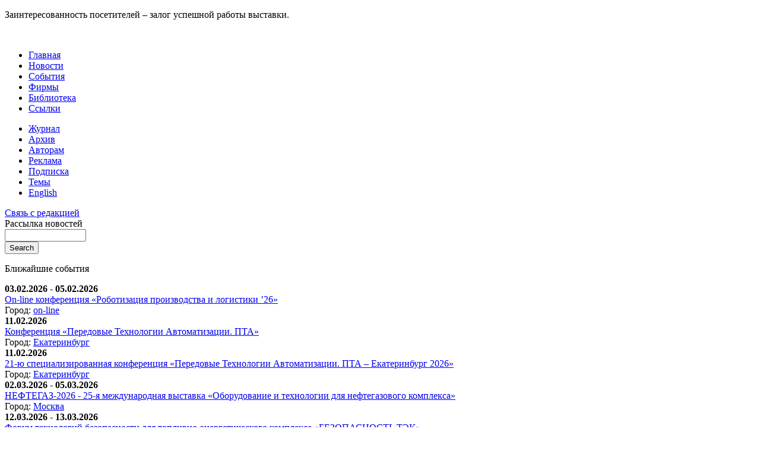

--- FILE ---
content_type: text/html; charset=utf-8
request_url: http://avtprom.ru/bonch-bruevich-vv-0
body_size: 26680
content:
<!DOCTYPE html PUBLIC "-//W3C//DTD XHTML 1.0 Strict//EN" "http://www.w3.org/TR/xhtml1/DTD/xhtml1-strict.dtd">
<html xmlns="http://www.w3.org/1999/xhtml" lang="en" xml:lang="en" dir="ltr">

<head>
<meta http-equiv="Content-Type" content="text/html; charset=utf-8" />
  <meta http-equiv="Content-Type" content="text/html; charset=utf-8" />

<link rel="shortcut icon" href="/sites/default/files/avtprom_favicon_0.ico" type="image/x-icon" />
  <title>Бонч-Бруевич В.В. | Издательский Дом &quot;ИнфоАвтоматизация&quot; - журнал о промышленной автоматизации, автоматизации производства</title>
  
  <link type="text/css" rel="stylesheet" media="all" href="/modules/node/node.css?a" />
<link type="text/css" rel="stylesheet" media="all" href="/modules/poll/poll.css?a" />
<link type="text/css" rel="stylesheet" media="all" href="/modules/system/defaults.css?a" />
<link type="text/css" rel="stylesheet" media="all" href="/modules/system/system.css?a" />
<link type="text/css" rel="stylesheet" media="all" href="/modules/system/system-menus.css?a" />
<link type="text/css" rel="stylesheet" media="all" href="/modules/user/user.css?a" />
<link type="text/css" rel="stylesheet" media="all" href="/sites/all/modules/cck/theme/content-module.css?a" />
<link type="text/css" rel="stylesheet" media="all" href="/sites/all/modules/ckeditor/ckeditor.css?a" />
<link type="text/css" rel="stylesheet" media="all" href="/sites/all/modules/ctools/css/ctools.css?a" />
<link type="text/css" rel="stylesheet" media="all" href="/sites/all/modules/date/date.css?a" />
<link type="text/css" rel="stylesheet" media="all" href="/sites/all/modules/date/date_popup/themes/datepicker.css?a" />
<link type="text/css" rel="stylesheet" media="all" href="/sites/all/modules/date/date_popup/themes/jquery.timeentry.css?a" />
<link type="text/css" rel="stylesheet" media="all" href="/sites/all/modules/filefield/filefield.css?a" />
<link type="text/css" rel="stylesheet" media="all" href="/sites/all/modules/lightbox2/css/lightbox.css?a" />
<link type="text/css" rel="stylesheet" media="all" href="/sites/all/modules/logintoboggan/logintoboggan.css?a" />
<link type="text/css" rel="stylesheet" media="all" href="/sites/all/modules/panels/css/panels.css?a" />
<link type="text/css" rel="stylesheet" media="all" href="/sites/all/modules/calendar/calendar.css?a" />
<link type="text/css" rel="stylesheet" media="all" href="/misc/farbtastic/farbtastic.css?a" />
<link type="text/css" rel="stylesheet" media="all" href="/sites/all/modules/views/css/views.css?a" />
<link type="text/css" rel="stylesheet" media="all" href="/sites/all/modules/panels/plugins/layouts/threecol_25_50_25_stacked/threecol_25_50_25_stacked.css?a" />
<link type="text/css" rel="stylesheet" media="all" href="/sites/all/modules/panels/plugins/layouts/onecol/onecol.css?a" />
<link type="text/css" rel="stylesheet" media="all" href="/sites/all/libraries/jqueryui/css/humanity/jquery-ui-1.8.11.custom.css?a" />
<link type="text/css" rel="stylesheet" media="all" href="/sites/all/themes/avtprom/style.css?a" />
<link type="text/css" rel="stylesheet" media="print" href="/sites/all/themes/avtprom/print.css?a" />
  
  <script type="text/javascript" src="/misc/jquery.js?a"></script>
<script type="text/javascript" src="/misc/drupal.js?a"></script>
<script type="text/javascript" src="/sites/all/modules/ad_flash/scripts/AC_RunActiveContent.js?a"></script>
<script type="text/javascript" defer="defer" src="/sites/all/modules/custom/avtprom/avtprom.js?a"></script>
<script type="text/javascript" defer="defer" src="/sites/all/libraries/jqueryui/js/jquery-ui-1.7.3.custom.min.js?a"></script>
<script type="text/javascript" src="/sites/all/modules/lightbox2/js/lightbox.js?a"></script>
<script type="text/javascript" src="/sites/all/modules/panels/js/panels.js?a"></script>
<script type="text/javascript" src="/sites/all/modules/ajax/jquery/jquery.a_form.packed.js?a"></script>
<script type="text/javascript" src="/sites/all/modules/ajax/ajax.js?a"></script>
<script type="text/javascript">
<!--//--><![CDATA[//><!--
jQuery.extend(Drupal.settings, { "basePath": "/", "lightbox2": { "rtl": 0, "file_path": "/(\\w\\w/)system/files", "default_image": "/sites/all/modules/lightbox2/images/brokenimage.jpg", "border_size": 10, "font_color": "000", "box_color": "fff", "top_position": "", "overlay_opacity": "0.8", "overlay_color": "000", "disable_close_click": 1, "resize_sequence": 0, "resize_speed": 400, "fade_in_speed": 400, "slide_down_speed": 600, "use_alt_layout": 0, "disable_resize": 0, "disable_zoom": 0, "force_show_nav": 0, "show_caption": 1, "loop_items": 0, "node_link_text": "View Image Details", "node_link_target": 0, "image_count": "Image !current of !total", "video_count": "Video !current of !total", "page_count": "Page !current of !total", "lite_press_x_close": "press \x3ca href=\"#\" onclick=\"hideLightbox(); return FALSE;\"\x3e\x3ckbd\x3ex\x3c/kbd\x3e\x3c/a\x3e to close", "download_link_text": "", "enable_login": false, "enable_contact": false, "keys_close": "c x 27", "keys_previous": "p 37", "keys_next": "n 39", "keys_zoom": "z", "keys_play_pause": "32", "display_image_size": "original", "image_node_sizes": "()", "trigger_lightbox_classes": "", "trigger_lightbox_group_classes": "", "trigger_slideshow_classes": "", "trigger_lightframe_classes": "", "trigger_lightframe_group_classes": "", "custom_class_handler": 0, "custom_trigger_classes": "", "disable_for_gallery_lists": true, "disable_for_acidfree_gallery_lists": true, "enable_acidfree_videos": true, "slideshow_interval": 5000, "slideshow_automatic_start": true, "slideshow_automatic_exit": true, "show_play_pause": true, "pause_on_next_click": false, "pause_on_previous_click": true, "loop_slides": false, "iframe_width": 600, "iframe_height": 400, "iframe_border": 1, "enable_video": 0 } });
//--><!]]>
</script>
  
  
  <script type="text/javascript"> </script>
  
  <!--[if lte IE 7]>
	<style type="text/css">
		.view-aphorism  .iefix {
			display: inline-block;
			width: 0;
			overflow: hidden;
			background: orange;
		}
	</style>
	<![endif]-->
	<!--[if lte IE 6]>
	<style type="text/css">

	</style>
	<![endif]-->

  
</head>

<body>

	<div id="container">
		<a name="top"></a>

    <div class="view view-aphorism view-id-aphorism view-display-id-default view-dom-id-4">
    
  
  
      <div class="view-content">
            
      <div class="text">
  
    
      <!--break--><!--break--><p>Заинтересованность посетителей – залог успешной работы выставки.</p>
      </div>
  

      <div class="authors">
  
    
      
      </div>
  

  
    
      <p><span class="iefix">&nbsp;</span></p>
  
      </div>
  
  
  
  
  
  
</div> 		
    <ul class="links primary-links"><li class="menu-647 first"><a href="/" title="">Главная</a></li>
<li class="menu-648"><a href="/news" title="">Новости</a></li>
<li class="menu-656"><a href="/events" title="">События</a></li>
<li class="menu-661"><a href="/companies" title="Каталог фирм промышленной автоматизации">Фирмы</a></li>
<li class="menu-662"><a href="/books" title="Информация о вышедших книгах">Библиотека</a></li>
<li class="menu-663 last"><a href="/links-list" title="">Ссылки</a></li>
</ul><ul class="links secondary-links"><li class="menu-664 first"><a href="/node/1" title="">Журнал</a></li>
<li class="menu-665"><a href="/archive" title="">Архив</a></li>
<li class="menu-2965"><a href="/node/47" title="Авторам">Авторам</a></li>
<li class="menu-667"><a href="/reklama" title="">Реклама</a></li>
<li class="menu-668"><a href="/node/49" title="">Подписка</a></li>
<li class="menu-669"><a href="/node/50" title="">Темы</a></li>
<li class="menu-670 last"><a href="/node/57" title="">English</a></li>
</ul>    
    <div id="contacts">
      <a href="/node/56">Связь с редакцией</a>
    </div>

		<!--Бонч-Бруевич В.В.		-->

    <span id="dialog-subscribe-link">Рассылка новостей</span>
    
		
		
    		
		<div class="panel-display panel-3col-stacked clear-block" >
      <div class="panel-panel panel-col-top">
      <div class="inside"><div class="panel-pane pane-panels-mini pane-header" >
  
  
  
  <div class="pane-content">
    <div class="panel-display panel-1col clear-block" id="mini-panel-header">
  <div class="panel-panel panel-col">
    <div><div class="panel-pane pane-block pane-block-1" >
  
  
  
  <div class="pane-content">
    <a href="/"><span id="logo"></span></a>
  </div>

  
  </div>
<div class="panel-region-separator"></div><div class="panel-pane pane-block pane-search-0" >
  
  
  
  <div class="pane-content">
    <form action="/bonch-bruevich-vv-0"  accept-charset="UTF-8" method="post" id="search-block-form">
<div><div class="container-inline">
  <div class="form-item" id="edit-search-block-form-1-wrapper">
 <input type="text" maxlength="128" name="search_block_form" id="edit-search-block-form-1" size="15" value="" title="Enter the terms you wish to search for." class="form-text" />
</div>
<input type="submit" name="op" id="edit-submit" value="Search"  class="form-submit" />
<input type="hidden" name="form_build_id" id="form-9693bed0f81f87ae9a6e42dc00c3a0a4" value="form-9693bed0f81f87ae9a6e42dc00c3a0a4"  />
<input type="hidden" name="form_id" id="edit-search-block-form" value="search_block_form"  />
</div>

</div></form>
  </div>

  
  </div>
</div>
  </div>
</div>
  </div>

  
  </div>
</div>
    </div>    
  
  <div class="center-wrapper">
    <div class="panel-panel panel-col-first">
      <div class="inside"><div class="panel-pane pane-views pane-events-front" >
  
  
  
  <div class="pane-content">
    <div class="view view-events-front view-id-events_front view-display-id-default view-dom-id-1">
        <div class="view-header">
      <p><span class="orange">Ближайшие события</span></p>
    </div>
  
  
  
      <div class="view-content">
          <div class="row first odd">
      
      <strong>
  
    
      03.02.2026 - 05.02.2026
      </strong>
  

      <div class="title">
  
    
      <a href="/event/line-konferentsiya-%C2%ABrobotizatsiya-">On-line конференция «Роботизация производства и логистики ’26»</a>
      </div>
  

  
    
      
          Город:

      
    
      <a href="/line-0">on-line</a>
  
    </div>
      <div class="row even">
      
      <strong>
  
    
      11.02.2026
      </strong>
  

      <div class="title">
  
    
      <a href="/event/konferentsiya-%C2%ABperedovye-tekhnol-0">Конференция «Передовые Технологии Автоматизации. ПТА»</a>
      </div>
  

  
    
      
          Город:

      
    
      <a href="/taxonomy/term/100">Екатеринбург</a>
  
    </div>
      <div class="row odd">
      
      <strong>
  
    
      11.02.2026
      </strong>
  

      <div class="title">
  
    
      <a href="/event/21-yu-spetsializirovannaya-konfere">21-ю специализированная конференция «Передовые Технологии Автоматизации. ПТА – Екатеринбург 2026»</a>
      </div>
  

  
    
      
          Город:

      
    
      <a href="/taxonomy/term/100">Екатеринбург</a>
  
    </div>
      <div class="row even">
      
      <strong>
  
    
      02.03.2026 - 05.03.2026
      </strong>
  

      <div class="title">
  
    
      <a href="/event/neftegaz-2026-25-ya-mezhdunarodnay">НЕФТЕГАЗ-2026 - 25-я международная выставка «Оборудование и технологии для нефтегазового комплекса»</a>
      </div>
  

  
    
      
          Город:

      
    
      <a href="/taxonomy/term/12">Москва</a>
  
    </div>
      <div class="row last odd">
      
      <strong>
  
    
      12.03.2026 - 13.03.2026
      </strong>
  

      <div class="title">
  
    
      <a href="/event/forum-tekhnologii-bezopasnosti-dly">Форум технологий безопасности для топливно-энергетического комплекса «БЕЗОПАСНОСТЬ ТЭК»</a>
      </div>
  

  
    
      
          Город:

      
    
      <a href="/taxonomy/term/12">Москва</a>
  
    </div>
      </div>
  
  
  
  
      <div class="view-footer">
      <p><a href="/events">Все события</a></p>
    </div>
  
  
</div>   </div>

  
  </div>
</div>
    </div>

    <div class="panel-panel panel-col">
      <div class="inside"><div class="panel-pane pane-block pane-ad-4463" >
  
  
  
  <div class="pane-content">
    
<div class="advertisement group-tids-4463" id="group-id-tids-4463"><script type='text/javascript' src='http://avtprom.ru/sites/all/modules/ad/serve.php?q=1&amp;t=4463&amp;u=taxonomy%2Fterm%2F4171&amp;l=bonch-bruevich-vv-0'></script></div>
  </div>

  
  </div>
<div class="panel-region-separator"></div><div class="panel-pane pane-views pane-term-title" >
  
  
  
  <div class="pane-content">
    <div class="view view-term-title view-id-term_title view-display-id-default view-dom-id-1">
    
  
  
      <div class="view-content">
            
      <h1>
  
    
      Бонч-Бруевич В.В.
      </h1>
  
      </div>
  
  
  
  
  
  
</div>   </div>

  
  </div>
<div class="panel-region-separator"></div><div class="panel-pane pane-views pane-journal" >
  
  
  
  <div class="pane-content">
    <div class="view view-journal view-id-journal view-display-id-block_1 view-dom-id-2">
        <div class="view-header">
      <p>Статьи</p>
    </div>
  
  
  
      <div class="view-content">
          <div class="row first odd">
      
      <div>
  
    
      <a href="/en/journal/2015-2">Автоматизация в промышленности, №2 2015</a>
      </div>
  

      <div class="rubric">
  
    
      <a href="/obsuzhdaem-temu-sredstva-i-sistemy-uprav">Обсуждаем тему: Средства и системы управления для автоматизации транспорта</a>
      </div>
  

      <div>
  
    
      <a href="/bonch-bruevich-vv-0" class="active">Бонч-Бруевич В.В.</a>, <a href="/dementienko-vv">Дементиенко В.В.</a>, <a href="/kremez">Кремез А.С.</a>, <a href="/makaev-dv">Макаев Д.В.</a>, <a href="/yurov-ap">Юров А.П.</a>
      </div>
  

      <h2>
  
    
      <a href="/article/sistema-distantsionnogo-kontroly">Система дистанционного контроля бодрствования водителя в рейсе</a>
      </h2>
  

      <div class="teaser">
  
    
      
      </div>
  

      <div>
  
    
              <label class="keywords">
      
          Ключевые слова:

              </label>
      
    
      <a href="/bditelnost">бдительность</a>, <a href="/voditel">водитель</a>, <a href="/distantsionnyi-kontrol-bodrstvovaniya-vo">дистанционный контроль бодрствования водителя</a>, <a href="/psikhofiziologicheskoe-testirovanie">психофизиологическое тестирование</a>, <a href="/transport">транспорт</a>, <a href="/chelovecheskii-faktor">человеческий фактор</a>
      </div>
  
    </div>
      <div class="row even">
      
      <div>
  
    
      <a href="/%E2%84%967-2011">Автоматизация в промышленности, №7 2011</a>
      </div>
  

      <div class="rubric">
  
    
      <a href="/obsuzhdaem-temu-podgotovka-operativnog-1">Обсуждаем тему: Подготовка оперативного персонала технологических установок: инструментальные средства, методический и практический опыт</a>
      </div>
  

      <div>
  
    
      <a href="/bonch-bruevich-vv-0" class="active">Бонч-Бруевич В.В.</a>, <a href="/kremez">Кремез А.С.</a>
      </div>
  

      <h2>
  
    
      <a href="/psikhologicheskie-aspekty-bezopasnosti-d">Психологические аспекты безопасности деятельности оперативного персонала технологических установок</a>
      </h2>
  

      <div class="teaser">
  
    
      
      </div>
  

      <div>
  
    
              <label class="keywords">
      
          Ключевые слова:

              </label>
      
    
      <a href="/vnimanie">внимание</a>, <a href="/operativnyi-personal">оперативный персонал</a>, <a href="/psikhologicheskaya-sovmestimost">психологическая совместимость</a>, <a href="/psikhologiya">психология</a>, <a href="/samokontrol">самоконтроль</a>, <a href="/stressoustoichivost">стрессоустойчивость</a>, <a href="/testirovanie">тестирование</a>, <a href="/trenirovka">тренировка</a>, <a href="/chelovecheskii-faktor">человеческий фактор</a>
      </div>
  
    </div>
      <div class="row last odd">
      
      <div>
  
    
      <a href="/%E2%84%967-2008">Автоматизация в промышленности, №7 2008</a>
      </div>
  

      <div class="rubric">
  
    
      <a href="/obsuzhdaem-temu-kompyuternoe-modelirovan">Обсуждаем тему: Компьютерное моделирование на службе промышленного тренажеростроения</a>
      </div>
  

      <div>
  
    
      <a href="/bonch-bruevich-vv-0" class="active">Бонч-Бруевич В.В.</a>, <a href="/kremez">Кремез А.С.</a>, <a href="/chirkov-bp">Чирков Б.П.</a>
      </div>
  

      <h2>
  
    
      <a href="/psikhofiziologicheskii-trenazher">Развитие профессионально важных навыков с помощью психофизиологического тренажёра</a>
      </h2>
  

      <div class="teaser">
  
    
      
      </div>
  
    </div>
      </div>
  
  
  
  
  
  
</div>   </div>

  
  </div>
</div>
    </div>

    <div class="panel-panel panel-col-last">
      <div class="inside"><div class="panel-pane pane-views pane-journals-front" >
  
  
  
  <div class="pane-content">
    <div class="view view-journals-front view-id-journals_front view-display-id-default view-dom-id-4">
        <div class="view-header">
      <p>Последний вышедший номер</p>
    </div>
  
  
  
      <div class="view-content">
        <div class="image">
    <a href="/en/journal/2026-%E2%84%961" class="imagefield imagefield-nodelink imagefield-field_image"><img  class="imagefield imagefield-field_image" width="142" height="197" alt="" src="http://avtprom.ru/system/files/obl-1-26_0.jpg?1768150464" /></a>
<div class="read-journal">Читайте в номере:</div>  </div>
    <div class="row first odd">
      
  
    
      <a href="/article/novyi-podkhod-k-podgotovke-opera">Новый подход к подготовке операторов высокоопасных технологических процессов: концептуальные модели, примеры предтренажерного обучения, цифровая реализация</a>
  
    </div>
      <div class="row even">
      
  
    
      <a href="/article/avtomatizirovannaya-sistema-dist">Автоматизированная система дистанционного выявления утечек из резервуаров</a>
  
    </div>
      <div class="row odd">
      
  
    
      <a href="/article/osobennosti-razrabotki-polzovate">Особенности разработки пользовательского интерфейса для системы управления принтером наноплазмонных структур</a>
  
    </div>
      <div class="row last even">
      
  
    
      <a href="/article/innovatsionnaya-konstruktsiya-ra">Инновационная конструкция рассекателя потока кориолисового расходомера и её влияние на рабочий диапазон и точность измерений</a>
  
    </div>
      </div>
  
  
  
  
      <div class="view-footer">
      <a href="/en/journal/2026-%E2%84%961">Все содержание</a>    </div>
  
  
</div>   </div>

  
  </div>
</div>
    </div>
  </div>

  </div>



    <div id="addthis-wrapper">
      <!--<a href="#" id="user-login">Вход на сайт</a> / <a href="/registration" id="user-register">Регистрация</a>-->

      <!-- AddThis Button BEGIN -->
      <div class="addthis_toolbox addthis_default_style addthis_32x32_style">
      <a class="addthis_button_preferred_1"></a>
      <a class="addthis_button_preferred_2"></a>
      <a class="addthis_button_preferred_3"></a>
      <a class="addthis_button_preferred_4"></a>
      <a class="addthis_button_email"></a>
      <a class="addthis_button_compact"></a>
      </div>
      <script type="text/javascript">var addthis_config = {"data_track_addressbar": true, ui_language: "ru", "data_track_addressbar": false};</script>
      <script type="text/javascript" src="//s7.addthis.com/js/300/addthis_widget.js#pubid=ra-53319ac53c1a59ff"></script>
      <!-- AddThis Button END -->
    </div>

		
				<script type="text/javascript">
<!--//--><![CDATA[//><!--
if (typeof addthis != "undefined") {addthis.init();}
//--><!]]>
</script>
<script type="text/javascript">
<!--//--><![CDATA[//><!--
jQuery.extend(Drupal.settings, { "CToolsAJAX": { "scripts": { "/misc/jquery.js?a": true, "/misc/drupal.js?a": true, "/sites/all/modules/ad_flash/scripts/AC_RunActiveContent.js?a": true, "/sites/all/modules/custom/avtprom/avtprom.js?a": true, "/sites/all/libraries/jqueryui/js/jquery-ui-1.7.3.custom.min.js?a": true, "/sites/all/modules/lightbox2/js/lightbox.js?a": true, "/sites/all/modules/panels/js/panels.js?a": true, "/sites/all/modules/ajax/jquery/jquery.a_form.packed.js?a": true, "/sites/all/modules/ajax/ajax.js?a": true }, "css": { "/modules/node/node.css?a": true, "/modules/poll/poll.css?a": true, "/modules/system/defaults.css?a": true, "/modules/system/system.css?a": true, "/modules/system/system-menus.css?a": true, "/modules/user/user.css?a": true, "/sites/all/modules/cck/theme/content-module.css?a": true, "/sites/all/modules/ckeditor/ckeditor.css?a": true, "/sites/all/modules/ctools/css/ctools.css?a": true, "/sites/all/modules/date/date.css?a": true, "/sites/all/modules/date/date_popup/themes/datepicker.css?a": true, "/sites/all/modules/date/date_popup/themes/jquery.timeentry.css?a": true, "/sites/all/modules/filefield/filefield.css?a": true, "/sites/all/modules/lightbox2/css/lightbox.css?a": true, "/sites/all/modules/logintoboggan/logintoboggan.css?a": true, "/sites/all/modules/panels/css/panels.css?a": true, "/sites/all/modules/calendar/calendar.css?a": true, "/misc/farbtastic/farbtastic.css?a": true, "/sites/all/modules/views/css/views.css?a": true, "/sites/all/modules/panels/plugins/layouts/threecol_25_50_25_stacked/threecol_25_50_25_stacked.css?a": true, "/sites/all/modules/panels/plugins/layouts/onecol/onecol.css?a": true, "/sites/all/libraries/jqueryui/css/humanity/jquery-ui-1.8.11.custom.css?a": true, "/sites/all/themes/avtprom/style.css?a": true, "/sites/all/themes/avtprom/print.css?a": true } } });
//--><!]]>
</script>
		
    <div id="dialog-subscribe" title="Рассылка новостей"> 
      <form target="_top" action="http://subscribe.ru/member/quick" method="POST"><input type="hidden" name="action" value="quick"><table border="1" cellspacing="0" cellpadding="2"><tbody><tr><td bgcolor="#FCF5E9" align="CENTER" colspan="2"><font size="1">Рассылки<a href="http://subscribe.ru/"><b>Subscribe.Ru</b></a></font></td></tr><tr><td bgcolor="#FFFFFF" align="CENTER" valign="middle" colspan="2"><font size="1"><input type="hidden" name="grp" value="media.news.press.avtprom"><a href="http://subscribe.ru/catalog/media.news.press.avtprom" target="_top">Автоматизация в<br> промышленности</a><br><input type="text" name="email" size="13" maxlength="100" value="ваш e-mail" style="font-size: 9pt"><input type="submit" value="OK" style="font-size: 9pt"></font></td></tr></tbody></table><input type="hidden" name="src" value="list_media.news.press.avtprom"></form>    </div> 

	</div>
	
  <script type="text/javascript">
  //if (document.cookie.indexOf('noBrowserUpdate=1') == -1)
  //document.write('<script type="text/javascript" charset="utf-8" src="/sites/all/modules/custom/avtprom/browserUpdate.source.js"></' + 'script>');
  </script>



<!-- Yandex.Metrika counter -->
<script type="text/javascript">
(function (d, w, c) {
    (w[c] = w[c] || []).push(function() {
        try {
            w.yaCounter23834686 = new Ya.Metrika({id:23834686,
                    webvisor:true,
                    clickmap:true,
                    trackLinks:true,
                    accurateTrackBounce:true});
        } catch(e) { }
    });

    var n = d.getElementsByTagName("script")[0],
        s = d.createElement("script"),
        f = function () { n.parentNode.insertBefore(s, n); };
    s.type = "text/javascript";
    s.async = true;
    s.src = (d.location.protocol == "https:" ? "https:" : "http:") + "//mc.yandex.ru/metrika/watch.js";

    if (w.opera == "[object Opera]") {
        d.addEventListener("DOMContentLoaded", f, false);
    } else { f(); }
})(document, window, "yandex_metrika_callbacks");
</script>
<noscript><div><img src="//mc.yandex.ru/watch/23834686" style="position:absolute; left:-9999px;" alt="" /></div></noscript>
<!-- /Yandex.Metrika counter -->

<div style="display: none;">

<!--LiveInternet counter--><script type="text/javascript"><!--
document.write("<a href='http://www.liveinternet.ru/click' "+
"target=_blank><img src='//counter.yadro.ru/hit?t45.1;r"+
escape(document.referrer)+((typeof(screen)=="undefined")?"":
";s"+screen.width+"*"+screen.height+"*"+(screen.colorDepth?
screen.colorDepth:screen.pixelDepth))+";u"+escape(document.URL)+
";"+Math.random()+
"' alt='' title='LiveInternet' "+
"border='0' width='31' height='31'><\/a>")
//--></script><!--/LiveInternet-->
</div>

</body>

</html>
